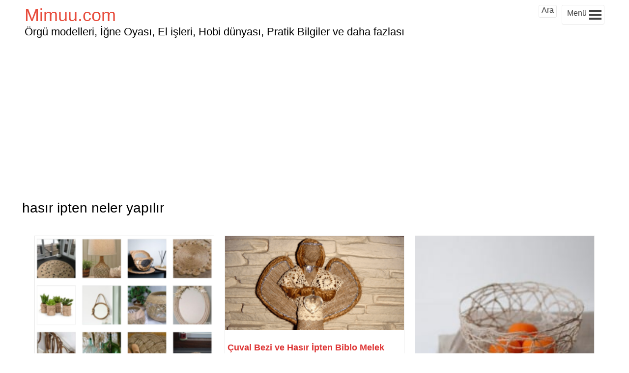

--- FILE ---
content_type: text/html; charset=UTF-8
request_url: https://mimuu.com/etiket/hasir-ipten-neler-yapilir/
body_size: 10986
content:
<!DOCTYPE html>
<!--[if IE 8]>
<html class="ie ie8" lang="tr-TR" prefix="og: http://ogp.me/ns#">
<![endif]-->
<!--[!(IE 8) ]><!-->
<html lang="tr-TR" prefix="og: http://ogp.me/ns#">
<!--<![endif]-->
<head>
    <meta charset="UTF-8">
    <meta name="viewport" content="width=device-width, initial-scale=1, maximum-scale=5"/>
    <meta name="msvalidate.01" content="364A68539B4BD4BFB61772CB8816D8E9"/>
    <link rel="pingback" href="https://mimuu.com/xmlrpc.php">
    <link rel="shortcut icon" href="https://mimuu.com/wp-content/uploads/2015/05/media-mimuu-com.png"/>
    <meta name='robots' content='index, follow, max-image-preview:large, max-snippet:-1, max-video-preview:-1' />

	<!-- This site is optimized with the Yoast SEO plugin v26.8 - https://yoast.com/product/yoast-seo-wordpress/ -->
	<title>hasır ipten neler yapılır - Mimuu.com</title>
	<link rel="canonical" href="https://mimuu.com/etiket/hasir-ipten-neler-yapilir/" />
	<meta property="og:locale" content="tr_TR" />
	<meta property="og:type" content="article" />
	<meta property="og:title" content="hasır ipten neler yapılır - Mimuu.com" />
	<meta property="og:url" content="https://mimuu.com/etiket/hasir-ipten-neler-yapilir/" />
	<meta property="og:site_name" content="Mimuu.com" />
	<script type="application/ld+json" class="yoast-schema-graph">{"@context":"https://schema.org","@graph":[{"@type":"CollectionPage","@id":"https://mimuu.com/etiket/hasir-ipten-neler-yapilir/","url":"https://mimuu.com/etiket/hasir-ipten-neler-yapilir/","name":"hasır ipten neler yapılır - Mimuu.com","isPartOf":{"@id":"https://mimuu.com/#website"},"primaryImageOfPage":{"@id":"https://mimuu.com/etiket/hasir-ipten-neler-yapilir/#primaryimage"},"image":{"@id":"https://mimuu.com/etiket/hasir-ipten-neler-yapilir/#primaryimage"},"thumbnailUrl":"https://mimuu.com/wp-content/uploads/2020/06/hasir-ip-ile-neler-yapilir-mimuu-com-81.png","breadcrumb":{"@id":"https://mimuu.com/etiket/hasir-ipten-neler-yapilir/#breadcrumb"},"inLanguage":"tr"},{"@type":"ImageObject","inLanguage":"tr","@id":"https://mimuu.com/etiket/hasir-ipten-neler-yapilir/#primaryimage","url":"https://mimuu.com/wp-content/uploads/2020/06/hasir-ip-ile-neler-yapilir-mimuu-com-81.png","contentUrl":"https://mimuu.com/wp-content/uploads/2020/06/hasir-ip-ile-neler-yapilir-mimuu-com-81.png","width":1018,"height":776,"caption":"Hasır İp ile Neler Yapılır? 80"},{"@type":"BreadcrumbList","@id":"https://mimuu.com/etiket/hasir-ipten-neler-yapilir/#breadcrumb","itemListElement":[{"@type":"ListItem","position":1,"name":"Ana Sayfa","item":"https://mimuu.com/"},{"@type":"ListItem","position":2,"name":"hasır ipten neler yapılır"}]},{"@type":"WebSite","@id":"https://mimuu.com/#website","url":"https://mimuu.com/","name":"Mimuu.com","description":"Örgü modelleri, El yapımı ürünler, El işleri, Hobi dünyası, Pratik Faydalı Bilgiler ve daha fazlası","publisher":{"@id":"https://mimuu.com/#/schema/person/1a021e5f386836056ce13d1796615e42"},"potentialAction":[{"@type":"SearchAction","target":{"@type":"EntryPoint","urlTemplate":"https://mimuu.com/?s={search_term_string}"},"query-input":{"@type":"PropertyValueSpecification","valueRequired":true,"valueName":"search_term_string"}}],"inLanguage":"tr"},{"@type":["Person","Organization"],"@id":"https://mimuu.com/#/schema/person/1a021e5f386836056ce13d1796615e42","name":"Melek","logo":{"@id":"https://mimuu.com/#/schema/person/image/"},"sameAs":["https://www.facebook.com/mimuucom/","https://www.instagram.com/mimuucom/","https://x.com/https://twitter.com/MimuuCom","https://www.youtube.com/c/mimuu"]}]}</script>
	<!-- / Yoast SEO plugin. -->


<link rel="alternate" type="application/rss+xml" title="Mimuu.com &raquo; akışı" href="https://mimuu.com/feed/" />
<link rel="alternate" type="application/rss+xml" title="Mimuu.com &raquo; yorum akışı" href="https://mimuu.com/comments/feed/" />
<link rel="alternate" type="application/rss+xml" title="Mimuu.com &raquo; hasır ipten neler yapılır etiket akışı" href="https://mimuu.com/etiket/hasir-ipten-neler-yapilir/feed/" />
<style id='wp-img-auto-sizes-contain-inline-css' type='text/css'>
img:is([sizes=auto i],[sizes^="auto," i]){contain-intrinsic-size:3000px 1500px}
/*# sourceURL=wp-img-auto-sizes-contain-inline-css */
</style>
<style id='wp-block-library-inline-css' type='text/css'>
:root{--wp-block-synced-color:#7a00df;--wp-block-synced-color--rgb:122,0,223;--wp-bound-block-color:var(--wp-block-synced-color);--wp-editor-canvas-background:#ddd;--wp-admin-theme-color:#007cba;--wp-admin-theme-color--rgb:0,124,186;--wp-admin-theme-color-darker-10:#006ba1;--wp-admin-theme-color-darker-10--rgb:0,107,160.5;--wp-admin-theme-color-darker-20:#005a87;--wp-admin-theme-color-darker-20--rgb:0,90,135;--wp-admin-border-width-focus:2px}@media (min-resolution:192dpi){:root{--wp-admin-border-width-focus:1.5px}}.wp-element-button{cursor:pointer}:root .has-very-light-gray-background-color{background-color:#eee}:root .has-very-dark-gray-background-color{background-color:#313131}:root .has-very-light-gray-color{color:#eee}:root .has-very-dark-gray-color{color:#313131}:root .has-vivid-green-cyan-to-vivid-cyan-blue-gradient-background{background:linear-gradient(135deg,#00d084,#0693e3)}:root .has-purple-crush-gradient-background{background:linear-gradient(135deg,#34e2e4,#4721fb 50%,#ab1dfe)}:root .has-hazy-dawn-gradient-background{background:linear-gradient(135deg,#faaca8,#dad0ec)}:root .has-subdued-olive-gradient-background{background:linear-gradient(135deg,#fafae1,#67a671)}:root .has-atomic-cream-gradient-background{background:linear-gradient(135deg,#fdd79a,#004a59)}:root .has-nightshade-gradient-background{background:linear-gradient(135deg,#330968,#31cdcf)}:root .has-midnight-gradient-background{background:linear-gradient(135deg,#020381,#2874fc)}:root{--wp--preset--font-size--normal:16px;--wp--preset--font-size--huge:42px}.has-regular-font-size{font-size:1em}.has-larger-font-size{font-size:2.625em}.has-normal-font-size{font-size:var(--wp--preset--font-size--normal)}.has-huge-font-size{font-size:var(--wp--preset--font-size--huge)}.has-text-align-center{text-align:center}.has-text-align-left{text-align:left}.has-text-align-right{text-align:right}.has-fit-text{white-space:nowrap!important}#end-resizable-editor-section{display:none}.aligncenter{clear:both}.items-justified-left{justify-content:flex-start}.items-justified-center{justify-content:center}.items-justified-right{justify-content:flex-end}.items-justified-space-between{justify-content:space-between}.screen-reader-text{border:0;clip-path:inset(50%);height:1px;margin:-1px;overflow:hidden;padding:0;position:absolute;width:1px;word-wrap:normal!important}.screen-reader-text:focus{background-color:#ddd;clip-path:none;color:#444;display:block;font-size:1em;height:auto;left:5px;line-height:normal;padding:15px 23px 14px;text-decoration:none;top:5px;width:auto;z-index:100000}html :where(.has-border-color){border-style:solid}html :where([style*=border-top-color]){border-top-style:solid}html :where([style*=border-right-color]){border-right-style:solid}html :where([style*=border-bottom-color]){border-bottom-style:solid}html :where([style*=border-left-color]){border-left-style:solid}html :where([style*=border-width]){border-style:solid}html :where([style*=border-top-width]){border-top-style:solid}html :where([style*=border-right-width]){border-right-style:solid}html :where([style*=border-bottom-width]){border-bottom-style:solid}html :where([style*=border-left-width]){border-left-style:solid}html :where(img[class*=wp-image-]){height:auto;max-width:100%}:where(figure){margin:0 0 1em}html :where(.is-position-sticky){--wp-admin--admin-bar--position-offset:var(--wp-admin--admin-bar--height,0px)}@media screen and (max-width:600px){html :where(.is-position-sticky){--wp-admin--admin-bar--position-offset:0px}}

/*# sourceURL=wp-block-library-inline-css */
</style><style id='global-styles-inline-css' type='text/css'>
:root{--wp--preset--aspect-ratio--square: 1;--wp--preset--aspect-ratio--4-3: 4/3;--wp--preset--aspect-ratio--3-4: 3/4;--wp--preset--aspect-ratio--3-2: 3/2;--wp--preset--aspect-ratio--2-3: 2/3;--wp--preset--aspect-ratio--16-9: 16/9;--wp--preset--aspect-ratio--9-16: 9/16;--wp--preset--color--black: #000000;--wp--preset--color--cyan-bluish-gray: #abb8c3;--wp--preset--color--white: #ffffff;--wp--preset--color--pale-pink: #f78da7;--wp--preset--color--vivid-red: #cf2e2e;--wp--preset--color--luminous-vivid-orange: #ff6900;--wp--preset--color--luminous-vivid-amber: #fcb900;--wp--preset--color--light-green-cyan: #7bdcb5;--wp--preset--color--vivid-green-cyan: #00d084;--wp--preset--color--pale-cyan-blue: #8ed1fc;--wp--preset--color--vivid-cyan-blue: #0693e3;--wp--preset--color--vivid-purple: #9b51e0;--wp--preset--gradient--vivid-cyan-blue-to-vivid-purple: linear-gradient(135deg,rgb(6,147,227) 0%,rgb(155,81,224) 100%);--wp--preset--gradient--light-green-cyan-to-vivid-green-cyan: linear-gradient(135deg,rgb(122,220,180) 0%,rgb(0,208,130) 100%);--wp--preset--gradient--luminous-vivid-amber-to-luminous-vivid-orange: linear-gradient(135deg,rgb(252,185,0) 0%,rgb(255,105,0) 100%);--wp--preset--gradient--luminous-vivid-orange-to-vivid-red: linear-gradient(135deg,rgb(255,105,0) 0%,rgb(207,46,46) 100%);--wp--preset--gradient--very-light-gray-to-cyan-bluish-gray: linear-gradient(135deg,rgb(238,238,238) 0%,rgb(169,184,195) 100%);--wp--preset--gradient--cool-to-warm-spectrum: linear-gradient(135deg,rgb(74,234,220) 0%,rgb(151,120,209) 20%,rgb(207,42,186) 40%,rgb(238,44,130) 60%,rgb(251,105,98) 80%,rgb(254,248,76) 100%);--wp--preset--gradient--blush-light-purple: linear-gradient(135deg,rgb(255,206,236) 0%,rgb(152,150,240) 100%);--wp--preset--gradient--blush-bordeaux: linear-gradient(135deg,rgb(254,205,165) 0%,rgb(254,45,45) 50%,rgb(107,0,62) 100%);--wp--preset--gradient--luminous-dusk: linear-gradient(135deg,rgb(255,203,112) 0%,rgb(199,81,192) 50%,rgb(65,88,208) 100%);--wp--preset--gradient--pale-ocean: linear-gradient(135deg,rgb(255,245,203) 0%,rgb(182,227,212) 50%,rgb(51,167,181) 100%);--wp--preset--gradient--electric-grass: linear-gradient(135deg,rgb(202,248,128) 0%,rgb(113,206,126) 100%);--wp--preset--gradient--midnight: linear-gradient(135deg,rgb(2,3,129) 0%,rgb(40,116,252) 100%);--wp--preset--font-size--small: 13px;--wp--preset--font-size--medium: 20px;--wp--preset--font-size--large: 36px;--wp--preset--font-size--x-large: 42px;--wp--preset--spacing--20: 0.44rem;--wp--preset--spacing--30: 0.67rem;--wp--preset--spacing--40: 1rem;--wp--preset--spacing--50: 1.5rem;--wp--preset--spacing--60: 2.25rem;--wp--preset--spacing--70: 3.38rem;--wp--preset--spacing--80: 5.06rem;--wp--preset--shadow--natural: 6px 6px 9px rgba(0, 0, 0, 0.2);--wp--preset--shadow--deep: 12px 12px 50px rgba(0, 0, 0, 0.4);--wp--preset--shadow--sharp: 6px 6px 0px rgba(0, 0, 0, 0.2);--wp--preset--shadow--outlined: 6px 6px 0px -3px rgb(255, 255, 255), 6px 6px rgb(0, 0, 0);--wp--preset--shadow--crisp: 6px 6px 0px rgb(0, 0, 0);}:where(.is-layout-flex){gap: 0.5em;}:where(.is-layout-grid){gap: 0.5em;}body .is-layout-flex{display: flex;}.is-layout-flex{flex-wrap: wrap;align-items: center;}.is-layout-flex > :is(*, div){margin: 0;}body .is-layout-grid{display: grid;}.is-layout-grid > :is(*, div){margin: 0;}:where(.wp-block-columns.is-layout-flex){gap: 2em;}:where(.wp-block-columns.is-layout-grid){gap: 2em;}:where(.wp-block-post-template.is-layout-flex){gap: 1.25em;}:where(.wp-block-post-template.is-layout-grid){gap: 1.25em;}.has-black-color{color: var(--wp--preset--color--black) !important;}.has-cyan-bluish-gray-color{color: var(--wp--preset--color--cyan-bluish-gray) !important;}.has-white-color{color: var(--wp--preset--color--white) !important;}.has-pale-pink-color{color: var(--wp--preset--color--pale-pink) !important;}.has-vivid-red-color{color: var(--wp--preset--color--vivid-red) !important;}.has-luminous-vivid-orange-color{color: var(--wp--preset--color--luminous-vivid-orange) !important;}.has-luminous-vivid-amber-color{color: var(--wp--preset--color--luminous-vivid-amber) !important;}.has-light-green-cyan-color{color: var(--wp--preset--color--light-green-cyan) !important;}.has-vivid-green-cyan-color{color: var(--wp--preset--color--vivid-green-cyan) !important;}.has-pale-cyan-blue-color{color: var(--wp--preset--color--pale-cyan-blue) !important;}.has-vivid-cyan-blue-color{color: var(--wp--preset--color--vivid-cyan-blue) !important;}.has-vivid-purple-color{color: var(--wp--preset--color--vivid-purple) !important;}.has-black-background-color{background-color: var(--wp--preset--color--black) !important;}.has-cyan-bluish-gray-background-color{background-color: var(--wp--preset--color--cyan-bluish-gray) !important;}.has-white-background-color{background-color: var(--wp--preset--color--white) !important;}.has-pale-pink-background-color{background-color: var(--wp--preset--color--pale-pink) !important;}.has-vivid-red-background-color{background-color: var(--wp--preset--color--vivid-red) !important;}.has-luminous-vivid-orange-background-color{background-color: var(--wp--preset--color--luminous-vivid-orange) !important;}.has-luminous-vivid-amber-background-color{background-color: var(--wp--preset--color--luminous-vivid-amber) !important;}.has-light-green-cyan-background-color{background-color: var(--wp--preset--color--light-green-cyan) !important;}.has-vivid-green-cyan-background-color{background-color: var(--wp--preset--color--vivid-green-cyan) !important;}.has-pale-cyan-blue-background-color{background-color: var(--wp--preset--color--pale-cyan-blue) !important;}.has-vivid-cyan-blue-background-color{background-color: var(--wp--preset--color--vivid-cyan-blue) !important;}.has-vivid-purple-background-color{background-color: var(--wp--preset--color--vivid-purple) !important;}.has-black-border-color{border-color: var(--wp--preset--color--black) !important;}.has-cyan-bluish-gray-border-color{border-color: var(--wp--preset--color--cyan-bluish-gray) !important;}.has-white-border-color{border-color: var(--wp--preset--color--white) !important;}.has-pale-pink-border-color{border-color: var(--wp--preset--color--pale-pink) !important;}.has-vivid-red-border-color{border-color: var(--wp--preset--color--vivid-red) !important;}.has-luminous-vivid-orange-border-color{border-color: var(--wp--preset--color--luminous-vivid-orange) !important;}.has-luminous-vivid-amber-border-color{border-color: var(--wp--preset--color--luminous-vivid-amber) !important;}.has-light-green-cyan-border-color{border-color: var(--wp--preset--color--light-green-cyan) !important;}.has-vivid-green-cyan-border-color{border-color: var(--wp--preset--color--vivid-green-cyan) !important;}.has-pale-cyan-blue-border-color{border-color: var(--wp--preset--color--pale-cyan-blue) !important;}.has-vivid-cyan-blue-border-color{border-color: var(--wp--preset--color--vivid-cyan-blue) !important;}.has-vivid-purple-border-color{border-color: var(--wp--preset--color--vivid-purple) !important;}.has-vivid-cyan-blue-to-vivid-purple-gradient-background{background: var(--wp--preset--gradient--vivid-cyan-blue-to-vivid-purple) !important;}.has-light-green-cyan-to-vivid-green-cyan-gradient-background{background: var(--wp--preset--gradient--light-green-cyan-to-vivid-green-cyan) !important;}.has-luminous-vivid-amber-to-luminous-vivid-orange-gradient-background{background: var(--wp--preset--gradient--luminous-vivid-amber-to-luminous-vivid-orange) !important;}.has-luminous-vivid-orange-to-vivid-red-gradient-background{background: var(--wp--preset--gradient--luminous-vivid-orange-to-vivid-red) !important;}.has-very-light-gray-to-cyan-bluish-gray-gradient-background{background: var(--wp--preset--gradient--very-light-gray-to-cyan-bluish-gray) !important;}.has-cool-to-warm-spectrum-gradient-background{background: var(--wp--preset--gradient--cool-to-warm-spectrum) !important;}.has-blush-light-purple-gradient-background{background: var(--wp--preset--gradient--blush-light-purple) !important;}.has-blush-bordeaux-gradient-background{background: var(--wp--preset--gradient--blush-bordeaux) !important;}.has-luminous-dusk-gradient-background{background: var(--wp--preset--gradient--luminous-dusk) !important;}.has-pale-ocean-gradient-background{background: var(--wp--preset--gradient--pale-ocean) !important;}.has-electric-grass-gradient-background{background: var(--wp--preset--gradient--electric-grass) !important;}.has-midnight-gradient-background{background: var(--wp--preset--gradient--midnight) !important;}.has-small-font-size{font-size: var(--wp--preset--font-size--small) !important;}.has-medium-font-size{font-size: var(--wp--preset--font-size--medium) !important;}.has-large-font-size{font-size: var(--wp--preset--font-size--large) !important;}.has-x-large-font-size{font-size: var(--wp--preset--font-size--x-large) !important;}
/*# sourceURL=global-styles-inline-css */
</style>

<style id='classic-theme-styles-inline-css' type='text/css'>
/*! This file is auto-generated */
.wp-block-button__link{color:#fff;background-color:#32373c;border-radius:9999px;box-shadow:none;text-decoration:none;padding:calc(.667em + 2px) calc(1.333em + 2px);font-size:1.125em}.wp-block-file__button{background:#32373c;color:#fff;text-decoration:none}
/*# sourceURL=/wp-includes/css/classic-themes.min.css */
</style>
<link rel='stylesheet' id='perfecty-push-css' href='https://mimuu.com/wp-content/plugins/perfecty-push-notifications/public/css/perfecty-push-public.css?ver=1.6.5' type='text/css' media='all' />
<script type="9ffac3d35ba4ee3032f08685-text/javascript" src="https://mimuu.com/wp-includes/js/jquery/jquery.min.js?ver=3.7.1" id="jquery-core-js"></script>
<script type="9ffac3d35ba4ee3032f08685-text/javascript" src="https://mimuu.com/wp-includes/js/jquery/jquery-migrate.min.js?ver=3.4.1" id="jquery-migrate-js"></script>

<!-- Site Kit tarafından eklenen Google etiketi (gtag.js) snippet&#039;i -->
<!-- Google Analytics snippet added by Site Kit -->
<script type="9ffac3d35ba4ee3032f08685-text/javascript" src="https://www.googletagmanager.com/gtag/js?id=GT-WB77V94" id="google_gtagjs-js" async></script>
<script type="9ffac3d35ba4ee3032f08685-text/javascript" id="google_gtagjs-js-after">
/* <![CDATA[ */
window.dataLayer = window.dataLayer || [];function gtag(){dataLayer.push(arguments);}
gtag("set","linker",{"domains":["mimuu.com"]});
gtag("js", new Date());
gtag("set", "developer_id.dZTNiMT", true);
gtag("config", "GT-WB77V94");
//# sourceURL=google_gtagjs-js-after
/* ]]> */
</script>
<meta name="generator" content="Site Kit by Google 1.171.0" /><script type="9ffac3d35ba4ee3032f08685-text/javascript">
	window.PerfectyPushOptions = {
		path: "https://mimuu.com/wp-content/plugins/perfecty-push-notifications/public/js",
		dialogTitle: "Yeni içeriklerden haberdar olmak istemez misin?",
		dialogSubmit: "TAKİP ET",
		dialogCancel: "HAYIR",
		settingsTitle: "Takip Seçenekleri",
		settingsOptIn: "Takip ederek bildirim almak istiyorum",
		settingsUpdateError: "İşlem yapılamadı, tekrar deneyin",
		serverUrl: "https://mimuu.com/wp-json/perfecty-push",
		vapidPublicKey: "BEbFpjyJLEx-V4ai5TrXZq_PdU7d4DPIj_y12rqN_Sq_BhSGzCB2FKsdjFC3oDduI9DM8RDvlWT-8jdHhnjCSK0",
		token: "dc06a29404",
		tokenHeader: "X-WP-Nonce",
		enabled: true,
		unregisterConflicts: true,
		serviceWorkerScope: "/perfecty/push",
		loggerLevel: "error",
		loggerVerbose: false,
		hideBellAfterSubscribe: true,
		askPermissionsDirectly: true,
		unregisterConflictsExpression: "(OneSignalSDKWorker|wonderpush-worker-loader|webpushr-sw|subscribers-com\/firebase-messaging-sw|gravitec-net-web-push-notifications|push_notification_sw)",
		promptIconUrl: "https://mimuu.com/wp-content/uploads/2025/01/1.png",
		visitsToDisplayPrompt: 0	}
</script>
		<script type="9ffac3d35ba4ee3032f08685-text/javascript" async defer data-pin-color="red" data-pin-height="28" data-pin-hover="true" src="https://mimuu.com/wp-content/plugins/pinterest-pin-it-button-on-image-hover-and-post/js/pinit.js"></script>
		<script type="9ffac3d35ba4ee3032f08685-text/javascript">
			document.addEventListener( "DOMContentLoaded", function() {
				var div, i,
					youtubePlayers = document.getElementsByClassName( "video-seo-youtube-player" );
				for ( i = 0; i < youtubePlayers.length; i++ ) {
					div = document.createElement( "div" );
					div.className = "video-seo-youtube-embed-loader";
					div.setAttribute( "data-id", youtubePlayers[ i ].dataset.id );
					div.setAttribute( "tabindex", "0" );
					div.setAttribute( "role", "button" );
					div.setAttribute( "aria-label", "YouTube videosu yükle" );
					div.innerHTML = videoSEOGenerateYouTubeThumbnail( youtubePlayers[ i ].dataset.id );
					div.addEventListener( "click", videoSEOGenerateYouTubeIframe );
					div.addEventListener( "keydown", videoSEOYouTubeThumbnailHandleKeydown );
					div.addEventListener( "keyup", videoSEOYouTubeThumbnailHandleKeyup );
					youtubePlayers[ i ].appendChild( div );
				}
			} );

			function videoSEOGenerateYouTubeThumbnail( id ) {
				var thumbnail = '<picture class="video-seo-youtube-picture">\n' +
					'<source class="video-seo-source-to-maybe-replace" media="(min-width: 801px)" srcset="https://i.ytimg.com/vi/' + id + '/maxresdefault.jpg" >\n' +
					'<source class="video-seo-source-hq" media="(max-width: 800px)" srcset="https://i.ytimg.com/vi/' + id + '/hqdefault.jpg">\n' +
					'<img onload="videoSEOMaybeReplaceMaxResSourceWithHqSource( event );" src="https://i.ytimg.com/vi/' + id + '/hqdefault.jpg" width="480" height="360" loading="eager" alt="">\n' +
					'</picture>\n',
					play = '<div class="video-seo-youtube-player-play"></div>';
				return thumbnail.replace( "ID", id ) + play;
			}

			function videoSEOMaybeReplaceMaxResSourceWithHqSource( event ) {
				var sourceMaxRes,
					sourceHighQuality,
					loadedThumbnail = event.target,
					parent = loadedThumbnail.parentNode;

				if ( loadedThumbnail.naturalWidth < 150 ) {
					sourceMaxRes = parent.querySelector(".video-seo-source-to-maybe-replace");
					sourceHighQuality = parent.querySelector(".video-seo-source-hq");
					sourceMaxRes.srcset = sourceHighQuality.srcset;
					parent.className = "video-seo-youtube-picture video-seo-youtube-picture-replaced-srcset";
				}
			}

			function videoSEOYouTubeThumbnailHandleKeydown( event ) {
				if ( event.keyCode !== 13 && event.keyCode !== 32 ) {
					return;
				}

				if ( event.keyCode === 13 ) {
					videoSEOGenerateYouTubeIframe( event );
				}

				if ( event.keyCode === 32 ) {
					event.preventDefault();
				}
			}

			function videoSEOYouTubeThumbnailHandleKeyup( event ) {
				if ( event.keyCode !== 32 ) {
					return;
				}

				videoSEOGenerateYouTubeIframe( event );
			}

			function videoSEOGenerateYouTubeIframe( event ) {
				var el = ( event.type === "click" ) ? this : event.target,
					iframe = document.createElement( "iframe" );

				iframe.setAttribute( "src", "https://www.youtube.com/embed/" + el.dataset.id + "?autoplay=1&enablejsapi=1&origin=https%3A%2F%2Fmimuu.com" );
				iframe.setAttribute( "frameborder", "0" );
				iframe.setAttribute( "allowfullscreen", "1" );
				iframe.setAttribute( "allow", "accelerometer; autoplay; clipboard-write; encrypted-media; gyroscope; picture-in-picture" );
				el.parentNode.replaceChild( iframe, el );
			}
		</script>    <script async src="//pagead2.googlesyndication.com/pagead/js/adsbygoogle.js" type="9ffac3d35ba4ee3032f08685-text/javascript"></script>
    <script type="9ffac3d35ba4ee3032f08685-text/javascript">
        (adsbygoogle = window.adsbygoogle || []).push({
            google_ad_client: "ca-pub-3763995926854396",
            enable_page_level_ads: true
        });
    </script>
	    <!-- Yandex.Metrika counter -->
    <script type="9ffac3d35ba4ee3032f08685-text/javascript">
    (function(m,e,t,r,i,k,a){m[i]=m[i]||function(){(m[i].a=m[i].a||[]).push(arguments)};
    m[i].l=1*new Date();
    for (var j = 0; j < document.scripts.length; j++) {if (document.scripts[j].src === r) { return; }}
    k=e.createElement(t),a=e.getElementsByTagName(t)[0],k.async=1,k.src=r,a.parentNode.insertBefore(k,a)})
    (window, document, "script", "https://cdn.jsdelivr.net/npm/yandex-metrica-watch/tag.js", "ym");

    ym(95751152, "init", {
            clickmap:true,
            trackLinks:true,
            accurateTrackBounce:true,
            webvisor:true,
            ecommerce:"dataLayer"
    });
    </script>
    <noscript><div><img src="https://mc.yandex.ru/watch/95751152" style="position:absolute; left:-9999px;" alt="" /></div></noscript>
    <!-- /Yandex.Metrika counter -->
    
</head>
<body>
<div class="brs-header">
    <div class="manset">
                    <a href="https://mimuu.com" class="site-title"
               title="Örgü modelleri, İğne Oyası, El işleri, Hobi dünyası, Pratik Bilgiler ve daha fazlası">
                Mimuu.com
            </a>
            <span class="site-aciklama">Örgü modelleri, İğne Oyası, El işleri, Hobi dünyası, Pratik Bilgiler ve daha fazlası</span>
                </div>
    <div id="brs-menu-btn" class="brs-menu-btn-class" onclick="if (!window.__cfRLUnblockHandlers) return false; javascript:void(0)" data-cf-modified-9ffac3d35ba4ee3032f08685-="">
        <div class="brs-menu-yazi">Menü</div>
        <div class="hamburger">
            <div class="bar1"></div>
            <div class="bar2"></div>
            <div class="bar3"></div>
        </div>
        <div style="clear:both;"></div>
    </div>
	<div id="brs-ara" class="brs-menu-btn-class" onclick="if (!window.__cfRLUnblockHandlers) return false; javascript:void(0)" data-cf-modified-9ffac3d35ba4ee3032f08685-="">
		<div style="margin: 0;margin-top: -4px;">Ara</div>
		<div style="clear:both;"></div>
	</div>
    <div style="clear:both;"></div>
</div>
<div class="page-banner">
    <h1 class="baslik1">hasır ipten neler yapılır</h1>                        </div>    <div class="wrapper-masonry">
        <ul class="masonry">
                            <li class="hentry item">
                    <div class="thumbnail">
                                                    <div>
                                                                <a href="https://mimuu.com/hasir-ip-ile-neler-yapilir/">
                                    <img src="https://mimuu.com/wp-content/uploads/2020/06/hasir-ip-ile-neler-yapilir-mimuu-com-81-300x229.png" alt="Hasır İp ile Neler Yapılır?"/>
                                </a>
                            </div>
                        
                        <div class="caption">
                            <h3 class="entry-title">
                                <a href="https://mimuu.com/hasir-ip-ile-neler-yapilir/" rel="bookmark"
                                   title="Hasır İp ile Neler Yapılır?">Hasır İp ile Neler Yapılır?</a>
                            </h3>
                            <div class="brs-caption-bottom">
                                <span class="date updated published">28 Haziran 2020</span>,
                                <span class="vcard author"><span class="fn"><a href="https://mimuu.com/author/admin/" title="Ayşe tarafından yazılan yazılar" rel="author">Ayşe</a></span></span>
                            </div>
                        </div>
                    </div>
                </li>
                                <li class="hentry item">
                    <div class="thumbnail">
                                                    <div>
                                                                <a href="https://mimuu.com/hasir-halattan-supla-yapilisi/">
                                    <img src="https://mimuu.com/wp-content/uploads/2016/12/hasir-halattan-supla-yapilisi-mimuu-com-4-263x300.jpg" alt="Hasır Halattan Supla Yapılışı"/>
                                </a>
                            </div>
                        
                        <div class="caption">
                            <h3 class="entry-title">
                                <a href="https://mimuu.com/hasir-halattan-supla-yapilisi/" rel="bookmark"
                                   title="Hasır Halattan Supla Yapılışı">Hasır Halattan Supla Yapılışı</a>
                            </h3>
                            <div class="brs-caption-bottom">
                                <span class="date updated published">30 Aralık 2016</span>,
                                <span class="vcard author"><span class="fn"><a href="https://mimuu.com/author/melek/" title="Melek tarafından yazılan yazılar" rel="author">Melek</a></span></span>
                            </div>
                        </div>
                    </div>
                </li>
                                <li class="hentry item">
                    <div class="thumbnail">
                                                    <div>
                                                                <a href="https://mimuu.com/cuval-bezi-hasir-ipten-biblo-melek-yapimi/">
                                    <img src="https://mimuu.com/wp-content/uploads/2016/05/cuval-bezi-ve-hasir-ipten-biblo-melek-yapimi-mimuu-com-10-300x157.png" alt="Çuval Bezi ve Hasır İpten Biblo Melek Yapımı"/>
                                </a>
                            </div>
                        
                        <div class="caption">
                            <h3 class="entry-title">
                                <a href="https://mimuu.com/cuval-bezi-hasir-ipten-biblo-melek-yapimi/" rel="bookmark"
                                   title="Çuval Bezi ve Hasır İpten Biblo Melek Yapımı">Çuval Bezi ve Hasır İpten Biblo Melek Yapımı</a>
                            </h3>
                            <div class="brs-caption-bottom">
                                <span class="date updated published">31 Mayıs 2016</span>,
                                <span class="vcard author"><span class="fn"><a href="https://mimuu.com/author/melek/" title="Melek tarafından yazılan yazılar" rel="author">Melek</a></span></span>
                            </div>
                        </div>
                    </div>
                </li>
                                <li class="hentry item">
                    <div class="thumbnail">
                                                    <div>
                                                                <a href="https://mimuu.com/hasir-ip-ile-orgu-sepet-yapilisi/">
                                    <img src="https://mimuu.com/wp-content/uploads/2015/12/hasir-iple-popcorn-sepet-yapilisi-mimuu-com-7-268x300.jpg" alt="Hasır İp ile Örgü Sepet Yapılışı"/>
                                </a>
                            </div>
                        
                        <div class="caption">
                            <h3 class="entry-title">
                                <a href="https://mimuu.com/hasir-ip-ile-orgu-sepet-yapilisi/" rel="bookmark"
                                   title="Hasır İp ile Örgü Sepet Yapılışı">Hasır İp ile Örgü Sepet Yapılışı</a>
                            </h3>
                            <div class="brs-caption-bottom">
                                <span class="date updated published">14 Aralık 2015</span>,
                                <span class="vcard author"><span class="fn"><a href="https://mimuu.com/author/melek/" title="Melek tarafından yazılan yazılar" rel="author">Melek</a></span></span>
                            </div>
                        </div>
                    </div>
                </li>
                                <li class="hentry item">
                    <div class="thumbnail">
                                                    <div>
                                                                <a href="https://mimuu.com/hasir-ipten-dekoratif-tabak-yapilisi/">
                                    <img src="https://mimuu.com/wp-content/uploads/2015/09/hasir-ipten-dekoratif-tabak-yapilisi-mimuu-com-2-230x300.jpg" alt="Hasır İpten Dekoratif Tabak Yapılışı"/>
                                </a>
                            </div>
                        
                        <div class="caption">
                            <h3 class="entry-title">
                                <a href="https://mimuu.com/hasir-ipten-dekoratif-tabak-yapilisi/" rel="bookmark"
                                   title="Hasır İpten Dekoratif Tabak Yapılışı">Hasır İpten Dekoratif Tabak Yapılışı</a>
                            </h3>
                            <div class="brs-caption-bottom">
                                <span class="date updated published">2 Eylül 2015</span>,
                                <span class="vcard author"><span class="fn"><a href="https://mimuu.com/author/melek/" title="Melek tarafından yazılan yazılar" rel="author">Melek</a></span></span>
                            </div>
                        </div>
                    </div>
                </li>
                        </ul>
    </div>
	<div style="text-align: center;margin:5px;"></div><div style="clear:both;"></div>
<ul class="footer-menu">
    <li><a href="https://mimuu.com/igne-oyasi-modelleri/">İğne Oyası</a></li>
    <li><a href="https://mimuu.com/orgu-modelleri/">Örgü Modelleri</a></li>
	<li><a href="https://mimuu.com/orgu-modelleri/lif-modelleri/">Lif Modelleri</a></li>
    <li><a href="https://mimuu.com/orgu-modelleri/bebek-orgu-modelleri/">Bebek Örgü Modelleri</a></li>
    <li><a href="https://mimuu.com/orgu-modelleri/sal-modelleri/">Örgü Şal Modelleri</a></li>
    <li><a href="https://mimuu.com/orgu-modelleri/amigurumi/">Amigurumi</a></li>
    <li><a href="https://mimuu.com/kullanim-sartlari-ve-gizlilik/">Kullanım Şartları ve Gizlilik</a></li>
    <li><a href="https://mimuu.com/iletisim/">İletişim</a></li>
    <li><a href="https://mimuu.com/sitemap_index.xml">Sitemap</a></li>
</ul>
<div style="clear:both;"></div>
<div class="footer-menu-right">
    <a href="http://www.dmca.com/Protection/Status.aspx?ID=834592bc-3e74-44e5-8a7e-577fb22c7246"
       title="DMCA.com Protection Status" class="dmca-badge"> <img
            src="//images.dmca.com/Badges/dmca_protected_12_120.png?ID=834592bc-3e74-44e5-8a7e-577fb22c7246"
            alt="DMCA.com Protection Status"/></a>
    <div class="footer-yasa">
        Bu sitede kullanılan tüm fikir, çeviri, içerik ve görseller mimuu.com'a aittir. İzinsiz olarak kullanılması
        5846 sayılı Fikir ve Sanat Eserleri Yasası'na göre suç sayılmaktadır. Sitelerde veya herhangi bir şekilde
        internet ortamında yalnızca içeriğin bir kısmı alıntılanabilir ve ilgili içeriğe bağlantı verme zorunludur.
        Yazılı ve basın ortamında site adresi açıkça farkedilebilir şekilde belirtilmelidir. Aksi halde ilgili kişi
        veya kurum hakkında gerekli hukuki işlem başlatılacaktır.
    </div>
</div>
<div id="brs-menu" class="brs-menu-class">

    <div class="full-page-bg brs-menu">
        <button id="brs-menu-close-btn" class="close">x</button>
        <div class="overlay">
            <div class="wrap">
                <ul class="wrap-nav">
                    <li><a href="https://mimuu.com/igne-oyasi-modelleri/">İğne Oyası Modelleri</a>
                        <ul>
                            <li><a href="https://mimuu.com/igne-oyasi-modelleri/havlu-kenari-modelleri/">İğne Oyası Havlu Kenarı Modelleri</a></li>
                            <li><a href="https://mimuu.com/igne-oyasi-modelleri/yazma-modelleri/">İğne Oyası Yazma Modelleri</a></li>
                        
						    
							<li class="ikinci">
                                <a href="https://mimuu.com/mekik-oyasi-modelleri/" class="first">Mekik Oyası Modelleri</a>
                            </li>
                            <li class="ikinci">
                                <a href="https://mimuu.com/tig-oyasi-modelleri/" class="first">Tığ Oyası Modelleri</a>
                            </li>
						
						</ul>
                    </li>
                    <li><a href="https://mimuu.com/orgu-modelleri/">Örgü Modelleri</a>
                        <ul>
                            <li><a href="https://mimuu.com/orgu-modelleri/yelek-modelleri/">Yelek Modelleri</a></li>
                            <li><a href="https://mimuu.com/orgu-modelleri/lif-modelleri/">Lif Modelleri</a></li>
                            <li><a href="https://mimuu.com/orgu-modelleri/sal-modelleri/">Örgü Şal Modelleri</a></li>
                            <li><a href="https://mimuu.com/orgu-modelleri/patik-modelleri/">Patik Modelleri</a></li>
                            <li><a href="https://mimuu.com/orgu-modelleri/hirka-modelleri/">Hırka Modelleri</a></li>
                            <li><a href="https://mimuu.com/orgu-modelleri/kirlent-modelleri/">Kırlent Modelleri</a></li>
                            <li><a href="https://mimuu.com/orgu-modelleri/orgu-canta-modelleri/">Çanta Modelleri</a></li>
                            <li><a href="https://mimuu.com/orgu-modelleri/bere-modelleri/">Bere Modelleri</a></li>
                            <li><a href="https://mimuu.com/orgu-modelleri/orgu-aplike-modelleri/">Aplike Modelleri</a></li>
                            <li><a href="https://mimuu.com/orgu-modelleri/boyunluk-modelleri/">Boyunluk Modelleri</a></li>
                            <li><a href="https://mimuu.com/orgu-modelleri/orgu-mandala-modelleri/">Mandala Modelleri</a></li>
                            <li><a href="https://mimuu.com/orgu-modelleri/tunus-isi-orgu-modelleri/">Tunus İşi</a></li>
                            <li><a href="https://mimuu.com/orgu-modelleri/derya-baykal-orgu-modelleri/">Derya Baykal Örgü Modelleri</a></li>
                        </ul>
                    </li>
                    <li><a href="https://mimuu.com/orgu-modelleri/bebek-orgu-modelleri/">Bebek Örgü Modelleri</a>
                        <ul>
                            <li><a href="https://mimuu.com/orgu-modelleri/bebek-orgu-modelleri/bebek-battaniyesi/">Bebek Battaniyesi</a></li>
                            <li><a href="https://mimuu.com/orgu-modelleri/bebek-orgu-modelleri/bebek-hirkalari/">Bebek Hırkaları</a></li>
                            <li><a href="https://mimuu.com/orgu-modelleri/bebek-orgu-modelleri/bebek-yelekleri/">Bebek Yelekleri</a></li>
                            <li><a href="https://mimuu.com/orgu-modelleri/bebek-orgu-modelleri/bebek-patikleri/">Bebek Patikleri</a></li>
                            <li><a href="https://mimuu.com/orgu-modelleri/bebek-orgu-modelleri/bebek-bere-modelleri/">Bebek Bere Modelleri</a></li>
                            <li class="ikinci">
                                <a href="https://mimuu.com/orgu-modelleri/penye-ip-orgu-modelleri/" class="first">Penye İp Örgü Modelleri</a>
                                <ul>
                                    <li>
                                        <a href="https://mimuu.com/orgu-modelleri/penye-ip-orgu-modelleri/penye-ip-paspas-modelleri/">Penye İp Paspas Modelleri</a></li>
                                    <li>
                                        <a href="https://mimuu.com/orgu-modelleri/penye-ip-orgu-modelleri/penye-ip-sepet-modelleri/">Penye İp Sepet Modelleri</a></li>
                                </ul>
                            </li>
                            <li class="ikinci">
                                <a href="https://mimuu.com/orgu-modelleri/amigurumi/" class="first">Amigurumi</a>
                            </li>
                            <li class="ikinci">
                                <a href="https://mimuu.com/kanavice-etamin-ornekleri/" class="first">Kanaviçe Etamin Örnekleri</a>
                            </li>
                            <li class="ikinci">
                                <a href="https://mimuu.com/orgu-modelleri/dantel-ornekleri/" class="first">Dantel Örnekleri</a>
                            </li>
                            <li class="ikinci">
                                <a href="https://mimuu.com/pratik-bilgiler/" class="first">Pratik Bilgiler</a>
                            </li>
                        </ul>
                    </li>
                    <li><a href="https://mimuu.com/hobi-dunyasi/">Hobi Dünyası</a>
                        <ul>
						    <li><a href="https://mimuu.com/hobi-dunyasi/makrome-modelleri/">Makrome Modelleri</a></li>
                            <li><a href="https://mimuu.com/hobi-dunyasi/kokulu-tas/">Kokulu Taş</a></li>
                            <li><a href="https://mimuu.com/hobi-dunyasi/quilling/">Quilling</a></li>
                            <li><a href="https://mimuu.com/dikis-modelleri-ornekleri/">Dikiş Modelleri ve Örnekleri</a></li>
                            <li><a href="https://mimuu.com/hobi-dunyasi/kece/">Keçe</a></li>
                            <li><a href="https://mimuu.com/hobi-dunyasi/kutu-kaplama/">Kutu Kaplama</a></li>
                            <li><a href="https://mimuu.com/hobi-dunyasi/boyama/ahsap-boyama/">Ahşap Boyama</a></li>
                            <li><a href="https://mimuu.com/hobi-dunyasi/boyama/cam-boyama/">Cam Boyama</a></li>
                            <li><a href="https://mimuu.com/saglik/">Sağlık</a></li>
                            <li><a href="https://mimuu.com/moda/">Moda</a></li>
                            <li><a href="https://mimuu.com/guzellik-bakim/">Güzellik – Bakım</a></li>
                            <li class="ikinci">
                                <a href="https://mimuu.com/okul-oncesi-etkinlikleri/" class="first">Okul Öncesi Etkinlikleri</a>
                            </li>
                            <li class="ikinci">
                                <a href="https://mimuu.com/mutfak/yemek-tarifleri/" class="first">Yemek Tarifleri</a>
                            </li>
                            <li class="ikinci">
                                <a href="https://mimuu.com/dekorasyon/" class="first">Dekorasyon</a>
                            </li>
                        </ul>
                    </li>
                </ul>
                <div class="ekstra">
                    <a href="https://mimuu.com/">Anasayfa</a>
                    <a href="https://mimuu.com/iletisim/">İletişim</a>
                    <a href="https://mimuu.com/kullanim-sartlari-ve-gizlilik/">Kullanım Şartları ve Gizlilik</a>
                </div>
            </div>
        </div>
    </div>
</div>

<div id="brs-ara-wrap" class="brs-menu-class">

    <div class="full-page-bg brs-menu">
        <button id="brs-ara-close-btn" class="close">x</button>
        <div class="overlay">
            <div class="wrap">
			<form action="https://mimuu.com/" class="searchform" id="searchform" method="get" role="search">
	<div class="search">
        <input type="text" id="s" name="s" value="">
		<input type="submit" value="Ara" id="searchsubmit">
        <label for="s" style="display:block;margin: 5px;">Aranacak Metni Yukarı Giriniz</label>
    </div>
</form>            </div>
        </div>
    </div>
</div>

<a href="javascript:" id="return-to-top"><i class="icon-chevron-up" aria-label="Yukarı Çık"></i></a>
<script type="speculationrules">
{"prefetch":[{"source":"document","where":{"and":[{"href_matches":"/*"},{"not":{"href_matches":["/wp-*.php","/wp-admin/*","/wp-content/uploads/*","/wp-content/*","/wp-content/plugins/*","/wp-content/themes/mimuu/*","/*\\?(.+)"]}},{"not":{"selector_matches":"a[rel~=\"nofollow\"]"}},{"not":{"selector_matches":".no-prefetch, .no-prefetch a"}}]},"eagerness":"conservative"}]}
</script>
<script type="9ffac3d35ba4ee3032f08685-text/javascript" src="https://mimuu.com/wp-content/plugins/light/js/jquery.fancybox.pack.js?ver=6.9" id="fancybox-js"></script>
<script type="9ffac3d35ba4ee3032f08685-text/javascript" src="https://mimuu.com/wp-content/plugins/perfecty-push-notifications/public/js/perfecty-push-sdk/dist/perfecty-push-sdk.min.js?ver=1.6.5" id="perfecty-push-js"></script>
<script type="9ffac3d35ba4ee3032f08685-text/javascript" src="https://mimuu.com/wp-content/plugins/pinterest-pin-it-button-on-image-hover-and-post/js/main.js?ver=6.9" id="wl-pin-main-js"></script>
<script type="9ffac3d35ba4ee3032f08685-text/javascript" id="wl-pin-main-js-after">
/* <![CDATA[ */
jQuery(document).ready(function(){jQuery(".is-cropped img").each(function(){jQuery(this).attr("style", "min-height: 120px;min-width: 100px;");});jQuery(".avatar").attr("style", "min-width: unset; min-height: unset;");});
//# sourceURL=wl-pin-main-js-after
/* ]]> */
</script>
<link href="https://mimuu.com/wp-content/themes/mimuu/css/site.css" rel="stylesheet">
<script src="https://mimuu.com/wp-content/themes/mimuu/js/masonry.pkgd.min.js" type="9ffac3d35ba4ee3032f08685-text/javascript"></script>
<script type="9ffac3d35ba4ee3032f08685-text/javascript">
    jQuery(function ($) {
        $("body").on("click", "#brs-menu-btn", function () {
            $("#brs-menu").show();
        }).on("click", "#brs-menu-close-btn", function () {
            $("#brs-menu").hide();
        });
		
		$("body").on("click", "#brs-ara", function () {
            $("#brs-ara-wrap").show();
        }).on("click", "#brs-ara-close-btn", function () {
            $("#brs-ara-wrap").hide();
        });
		
        $(window).scroll(function() {
            if ($(this).scrollTop() >= 50) {
                $('#return-to-top').fadeIn(200);
            } else {
                $('#return-to-top').fadeOut(200);
            }
        });
        $('#return-to-top').click(function() {
            $('body,html').animate({
                scrollTop : 0
            }, 500);
        });
    });
</script>

<!-- Quantcast Tag -->
<script type="9ffac3d35ba4ee3032f08685-text/javascript">
window._qevents = window._qevents || [];
(function() {
var elem = document.createElement('script');
elem.src = (document.location.protocol == "https:" ? "https://secure" : "http://edge") + ".quantserve.com/quant.js";
elem.async = true;
elem.type = "text/javascript";
var scpt = document.getElementsByTagName('script')[0];
scpt.parentNode.insertBefore(elem, scpt);
})();
window._qevents.push({
qacct:"p-5898Y1t-EHjF7"
});
</script>
<noscript>
<div style="display:none;">
<img src="//pixel.quantserve.com/pixel/p-5898Y1t-EHjF7.gif" border="0" height="1" width="1" alt="Quantcast"/>
</div>
</noscript>
<!-- End Quantcast tag -->

<!--
<script>
	(function (i, s, o, g, r, a, m) {
		i['GoogleAnalyticsObject'] = r;
		i[r] = i[r] || function () {
				(i[r].q = i[r].q || []).push(arguments)
			}, i[r].l = 1 * new Date();
		a = s.createElement(o),
			m = s.getElementsByTagName(o)[0];
		a.async = 1;
		a.src = g;
		m.parentNode.insertBefore(a, m)
	})(window, document, 'script', '//www.google-analytics.com/analytics.js', 'ga');
	ga('create', 'UA-63589050-1', 'auto');
	ga('send', 'pageview');
</script>
-->
<script src="/cdn-cgi/scripts/7d0fa10a/cloudflare-static/rocket-loader.min.js" data-cf-settings="9ffac3d35ba4ee3032f08685-|49" defer></script><script defer src="https://static.cloudflareinsights.com/beacon.min.js/vcd15cbe7772f49c399c6a5babf22c1241717689176015" integrity="sha512-ZpsOmlRQV6y907TI0dKBHq9Md29nnaEIPlkf84rnaERnq6zvWvPUqr2ft8M1aS28oN72PdrCzSjY4U6VaAw1EQ==" data-cf-beacon='{"version":"2024.11.0","token":"14e19f878df143a19cb976c8a74493a5","r":1,"server_timing":{"name":{"cfCacheStatus":true,"cfEdge":true,"cfExtPri":true,"cfL4":true,"cfOrigin":true,"cfSpeedBrain":true},"location_startswith":null}}' crossorigin="anonymous"></script>
</body>
</html>

--- FILE ---
content_type: text/html; charset=utf-8
request_url: https://www.google.com/recaptcha/api2/aframe
body_size: 257
content:
<!DOCTYPE HTML><html><head><meta http-equiv="content-type" content="text/html; charset=UTF-8"></head><body><script nonce="o_2UsSjHtnNGKui5gpM4SQ">/** Anti-fraud and anti-abuse applications only. See google.com/recaptcha */ try{var clients={'sodar':'https://pagead2.googlesyndication.com/pagead/sodar?'};window.addEventListener("message",function(a){try{if(a.source===window.parent){var b=JSON.parse(a.data);var c=clients[b['id']];if(c){var d=document.createElement('img');d.src=c+b['params']+'&rc='+(localStorage.getItem("rc::a")?sessionStorage.getItem("rc::b"):"");window.document.body.appendChild(d);sessionStorage.setItem("rc::e",parseInt(sessionStorage.getItem("rc::e")||0)+1);localStorage.setItem("rc::h",'1769777555335');}}}catch(b){}});window.parent.postMessage("_grecaptcha_ready", "*");}catch(b){}</script></body></html>

--- FILE ---
content_type: text/css
request_url: https://mimuu.com/wp-content/themes/mimuu/css/site.css
body_size: 3691
content:
body, html{
    padding:0;
    margin:auto;
    border: 0;
    font-size: 100%;
    vertical-align: baseline;
    text-decoration: none;
    line-height: normal;
    width:100%;
    max-width:1200px;
    font-family: "Segoe UI", Arial, sans-serif;!important;
}

a, a:hover, a:active, a:visited{
    color: #dd3333;
    text-decoration: none;
}
a:hover{
    text-decoration: underline;
}

.brs-header{
    padding:5px;
    margin:0;
}
.manset{
    float:left;
    margin:5px;
    width:66%;
}
@media (min-width: 600px) {
    .manset{
        float:left;
        margin:5px;
        width:80%;
    }
}

.page-banner{
    margin:5px;
}
.page-banner h1{
    font-size:28px;
}
.brs-icerik{
	word-break:break-word;
}
.brs-icerik div{
	max-width:99%;
	height:auto;
}
.brs-icerik img{
	max-width:99%!important;
	height:auto!important;
}

.sol-yanim, .sag-yanim{
    float:left;
}

.sol-yanim{
    width:75%;
}
.sag-yanim{
    width:calc(25% - 10px);
    margin:0 5px;
}

@media (max-width: 768px) {
    .sol-yanim{
        width:100%;
    }
    .sag-yanim{
        width: calc(100% - 10px);
        margin: 0 5px;
    }
}

.dmca-badge{
    float:left;margin:5px;
}

.site-title, .site-aciklama{
    display:block;
    font-weight:400;
    padding: 0;
    margin: 0;
}
.site-title{
    color:#e74c3c!important;
    font-size:36px;
}
.site-aciklama{
    font-size:22px;
}
@media (max-width: 767px) {
    .site-aciklama{
        font-size:12px;
    }
}

.brs-menu-btn-class {
	margin: 5px;
	float: right;
	display: inline-block;
	cursor: pointer;
	color: #424242;
	border: 1px solid #e9e9e9;
	border-radius: 3px;
	padding: 5px;
}

.hamburger, .brs-menu-yazi{
    float:left;
    margin-left:5px;
}
.brs-menu-yazi{
    margin-top:2px;
}
@media (max-width: 355px) {
    .brs-menu-yazi{
        display: none;
    }
    .menu-right > li {
        float: left;
        margin: 20px 6px 5px;
    }
}

.bar1, .bar2, .bar3 {
    width: 25px;
    height: 4px;
    background: #424242;
    margin: 4px 0;
}

/*overlay*/
.wrapper-masonry {
    width: 95%;
    margin: 0 auto;
}

.masonry {
    margin: 1.5em 0;
    padding: 0;
    -moz-column-gap: 1.5em;
    -webkit-column-gap: 1.5em;
    column-gap: 1.5em;
    font-size: .85em;
}

.item {
    display: inline-block;
    background: #fff;
    margin: 0;
    width: 100%;
    box-sizing: border-box;
    -moz-box-sizing: border-box;
    -webkit-box-sizing: border-box;
}

@media only screen and (min-width: 400px) {
    .masonry {
        -moz-column-count: 2;
        -webkit-column-count: 2;
        column-count: 2;
    }
}

@media only screen and (min-width: 720px) {
    .masonry {
        -moz-column-count: 3;
        -webkit-column-count: 3;
        column-count: 3;
    }
}
/*overlay son*/

/*sayfalama*/
.page-numbers {
    display: inline-block;
    padding: 5px 10px;
    margin: 0 2px 0 0;
    border: 1px solid #eee;
    text-decoration: none;
    border-radius: 2px;
}
.page-numbers.current,
a.page-numbers:hover {
    background: #f9f9f9;
}
/*sayfalama son*/

/*benzer içerikler */
.related-li{
    list-style: none; float:left;width: 150px;height:220px;overflow: hidden;margin-left:10px; margin-bottom:20px;
}
/*benzer içerikler son*/

/* ## Thumbnail / Media Post Style */
.thumbnail {
    border: solid 1px #e9e9e9;
    margin-bottom: 30px;
    padding: 0;
    overflow: hidden;
    position: relative;
}
.thumbnail img {
    width: 100%;
}

.thumbnail .caption {
    padding: 5px;
}
.thumbnail .caption h3 {
    font-size: 18px;
}

.thumbnail .caption > p {
    line-height: 22px;
    margin:5px 0;
}


/* # Footer
-------------------------------------------------------------- */
.footer {
    background-color: #1b2126;
}
.footer,
.footer a {
    color: #cad5e2;
}
.footer a:hover {
    color: #ffffff;
}

.footer-menu {
    list-style: none;
    padding-left: 0;
    margin: 0;
    float: left;
    background: #1b2126;
    width: 100%;
}
.footer-menu li {
    float: left;
    border-right: 1px solid #2c343a;
}
.footer-menu li:last-child {
    border: none;
}
.footer-menu li > a {
    display: block;
    font-size: 12px;
    text-transform: uppercase;
    line-height: 42px;
    padding: 0 15px;
    text-decoration: none;
    color: #cad5e2;
}
.footer-menu-left li:first-child {
    padding-left: 0;
}
.footer-menu-right {
    background-color: #262d33;
    float: right;
}

.footer-yasa{
    font-size:11px; color:#fff; opacity:0.7; line-height:13px; padding: 5px;
}
@media (max-width: 767px) {
    .footer-menu {
        float: none;
        text-align: center;
    }
    .footer-menu li {
        float: none;
        display: inline-block;
    }
    .footer-menu-right {
        float: none;
        margin-left: -15px;
        text-align: center;
    }
}


.video-container {
    position: relative;
    padding-bottom: 56.25%;
    margin: 35px 20px;
    height: 0;
    overflow: hidden;
}

.video-container iframe,
.video-container object,
.video-container embed {
    position: absolute;
    top: 0;
    left: 0;
    width: 100%;
    height: 100%;
}

.baslik-ustu-reklam{
    text-align: center;
    margin:10px;
}

.adsense-left{
    float: left;
    margin: auto 50px 10px 5px;
}

@media (max-width: 991px) {
    .adsense-left{
        width:100%;
    }
}
@media (max-width: 767px) {
    .adsense-left{
        width:auto;
    }
}
@media (max-width: 600px) {
    .adsense-left{
        width:100%;
    }
}





/*modal menü*/

.brs-menu-class{
    display:none;
    position: fixed;
    top: 0;
    width: 100%;
    left: 0;
    height: 100%;
    background: #000;
}

.brs-menu {
    height: 100%;
}


.brs-menu.full-page-bg .close {
    right: 40px;
    position: absolute;
    color: #fff;
    background: #000;
    font-size: 20px;
    font-weight: bold;
    border: 1px solid #fff;
    padding: 0 12px 6px;
    margin-top: 10px;
    border-radius: 2px;
    opacity: 0.8;
    cursor: pointer;
    z-index: 99999999999999;
}

.brs-menu ul {
    margin: 0;
    padding: 0;
    text-decoration: none;
    list-style: none;
}

.brs-menu li {
    padding: 0;
    margin: 0;
}


.brs-menu .overlay {
    height: 100%;
    width: 100%;
    overflow: auto;
    z-index: 99999999;
}

.brs-menu .wrap {
    color: #e9e9e9;
    text-align: center;
    max-width: 90%;
    margin: 0 auto;
}

.brs-menu .wrap ul.wrap-nav {
    border-bottom: 1px solid #575757;
    text-transform: capitalize;
    padding: 30px 0 0;
}

.brs-menu .wrap ul.wrap-nav li {
    font-size: 20px;
    display: inline-block;
    vertical-align: top;
    width: 24%;
    position: relative;
}

.brs-menu .wrap ul.wrap-nav li a {
    display: block;
    padding: 5px 0;
    text-decoration: none;

}

.brs-menu .wrap ul.wrap-nav li a:hover {
    color: #f0f0f0;
}

.brs-menu .wrap ul.wrap-nav ul {
    padding: 5px 0;
}

.brs-menu .wrap ul.wrap-nav ul li {
    display: block;
    font-size: 13px;
    width: 100%;
    color: #e9e9e9;
}

.brs-menu .wrap ul.wrap-nav ul li a {
    color: #f0f0f0;
    font-size:15px;
}

.brs-menu .wrap ul.wrap-nav ul li a:hover {
    color: #dd3333;
}

.brs-menu .ikinci {
    color: #dd3333;
    margin-top: 20px;
}

.brs-menu .ikinci .first {
    color: #dd3333 !important;
    display: block !important;
    padding: 5px 0 !important;
    text-decoration: none !important;
    font-size: 18px !important;
}

.brs-menu .ikinci .first:hover {
    color: #fff !important;
}

.brs-menu .ekstra {
    margin-top: 10px;
}

.brs-menu .ekstra a {
    padding: 10px;
}

#brs-ara-wrap .search{
	margin-top:120px;
}

@media screen and (max-width:48em) {
    .brs-menu .wrap ul.wrap-nav>li {
        width: 100%;
        padding: 20px 0;
        border-bottom: 1px solid #575757;
    }

    .brs-menu .ikinci {
        padding: 20px 0 0 0;
        border-top: 1px solid #575757;
    }

    .brs-menu .wrap ul.wrap-nav {
        padding: 30px 0 0;
    }

    .brs-menu nav ul {
        opacity: 0;
        visibility: hidden;
    }

}





/*! fancyBox v2.1.3 fancyapps.com | fancyapps.com/fancybox/#license */
.fancybox-wrap,
.fancybox-skin,
.fancybox-outer,
.fancybox-inner,
.fancybox-image,
.fancybox-wrap iframe,
.fancybox-wrap object,
.fancybox-nav,
.fancybox-nav span,
.fancybox-tmp
{
    padding: 0;
    margin: 0;
    border: 0;
    outline: none;
    vertical-align: top;
}

.fancybox-wrap {
    position: absolute;
    top: 0;
    left: 0;
    z-index: 8020;
}

.fancybox-skin {
    position: relative;
    background: #f9f9f9;
    color: #444;
    text-shadow: none;
    -webkit-border-radius: 4px;
    -moz-border-radius: 4px;
    border-radius: 4px;
}

.fancybox-opened {
    z-index: 8030;
}

.fancybox-opened .fancybox-skin {
    -webkit-box-shadow: 0 10px 25px rgba(0, 0, 0, 0.5);
    -moz-box-shadow: 0 10px 25px rgba(0, 0, 0, 0.5);
    box-shadow: 0 10px 25px rgba(0, 0, 0, 0.5);
}

.fancybox-outer, .fancybox-inner {
    position: relative;
}

.fancybox-inner {
    overflow: hidden;
}

.fancybox-type-iframe .fancybox-inner {
    -webkit-overflow-scrolling: touch;
}

.fancybox-error {
    color: #444;
    font: 14px/20px "Segoe UI", Arial, sans-serif;
    margin: 0;
    padding: 15px;
    white-space: nowrap;
}

.fancybox-image, .fancybox-iframe {
    display: block;
    width: 100%;
    height: 100%;
}

.fancybox-image {
    max-width: 100%;
    max-height: 100%;
}

#fancybox-loading {
    position: fixed;
    top: 50%;
    left: 50%;
    margin-top: -22px;
    margin-left: -22px;
    background-position: 0 -108px;
    opacity: 0.8;
    cursor: pointer;
    z-index: 8060;
}

#fancybox-loading div {
    width: 44px;
    height: 44px;
}

.fancybox-close {
    position: absolute;
    top: -18px;
    right: -18px;
    width: 36px;
    height: 36px;
    cursor: pointer;
    z-index: 8040;
}

.fancybox-nav {
    position: absolute;
    top: 0;
    width: 40%;
    height: 100%;
    cursor: pointer;
    text-decoration: none;
    -webkit-tap-highlight-color: rgba(0,0,0,0);
    z-index: 8040;
}

.fancybox-prev {
    left: 0;
}

.fancybox-next {
    right: 0;
}

.fancybox-nav span {
    position: absolute;
    top: 50%;
    width: 36px;
    height: 34px;
    margin-top: -18px;
    cursor: pointer;
    z-index: 8040;
    visibility: hidden;
}

.fancybox-prev span {
    left: 10px;
    background-position: 0 -36px;
}

.fancybox-next span {
    right: 10px;
    background-position: 0 -72px;
}

.fancybox-nav:hover span {
    visibility: visible;
}

.fancybox-tmp {
    position: absolute;
    top: -99999px;
    left: -99999px;
    visibility: hidden;
    max-width: 99999px;
    max-height: 99999px;
    overflow: visible !important;
}

/* Overlay helper */

.fancybox-lock {
    overflow: hidden;
}

.fancybox-overlay {
    position: absolute;
    top: 0;
    left: 0;
    overflow: hidden;
    display: none;
    z-index: 8010;
}

.fancybox-overlay-fixed {
    position: fixed;
    bottom: 0;
    right: 0;
}

.fancybox-lock .fancybox-overlay {
    overflow: auto;
    overflow-y: scroll;
}

/* Title helper */

.fancybox-title {
    visibility: hidden;
    font: normal 13px/20px "Segoe UI", Arial, sans-serif;
    position: relative;
    text-shadow: none;
    z-index: 8050;
}

.fancybox-opened .fancybox-title {
    visibility: visible;
}

.fancybox-title-float-wrap {
    position: absolute;
    bottom: 0;
    right: 50%;
    margin-bottom: -35px;
    z-index: 8050;
    text-align: center;
}

.fancybox-title-float-wrap .child {
    display: inline-block;
    margin-right: -100%;
    padding: 2px 20px;
    background: transparent; /* Fallback for web browsers that doesn't support RGBa */
    background: rgba(0, 0, 0, 0.8);
    -webkit-border-radius: 15px;
    -moz-border-radius: 15px;
    border-radius: 15px;
    text-shadow: 0 1px 2px #222;
    color: #FFF;
    font-weight: bold;
    line-height: 24px;
    white-space: nowrap;
}

.fancybox-title-outside-wrap {
    position: relative;
    margin-top: 10px;
    color: #fff;
}

.fancybox-title-inside-wrap {
    padding-top: 10px;
}

.fancybox-title-over-wrap {
    position: absolute;
    bottom: 0;
    left: 0;
    color: #fff;
    padding: 10px;
    background: #000;
    background: rgba(0, 0, 0, .8);
}



.baslik1{
    margin:10px 0;
    font-size: 58px;
    line-height: 72px;
    font-weight: 400;
}
.wp-icerik p{
    margin:5px;
}
.wp-icerik h2, .wp-icerik h3, .wp-icerik h4, .wp-icerik h5, .wp-icerik h6, .h3{
    font-size: 30px;
    margin: 15px 0 10px;
    font-weight: 500;
}
.wp-icerik p{
    line-height: 36px;
    font-size: 18px;
}

strong {
    font-weight: bold;
}
.post-meta{
    margin:5px;
}
.brs-tags{
    float:left;
    padding: 5px 0;
    font-size: 15px;
}


/* =WordPress Core
-------------------------------------------------------------- */

.aligncenter,
div.aligncenter {
    display: block;
    margin: 0 auto;
}
.alignright {
    float:right;
}
.alignleft {
    float: left;
}
a img.alignright {
    float: right;
}
a img.alignnone {
}
a img.alignleft {
    float: left;
}
a img.aligncenter {
    margin:20px auto;
    display: block;
}


/* ## Comments Area
-------------------------------------------------------------- */
.comments-area {
    margin: 5px;
    margin-top: 20px;
}
.comment-list,
.comment-list .children {
    list-style: none;
    padding-left: 0;
    margin-bottom: 0;
}
.comment-list .children,
.comment-list ol {
    padding-left: 40px;
}
.comment-body {
    border-bottom: 1px solid #e9e9e9;
    padding: 5px 0 30px;
}
.comment-author .avatar {
    float: left;
    border-radius: 50%;
    margin-right: 30px;
}
.comment-author .fn {
    font-size: 18px;
    font-weight: 700;
    font-style: normal;
    line-height: 30px;
}
.comment-meta a {
    font-size: 13px;
    color: #444;
}
.comment-content p,
.comment-body > p {
    margin-bottom: 0;
}
.comment-content,
.comment-body > p {
    clear: both;
    margin-top: 20px;
}
.comment-body .reply {
    margin-top: 20px;
}
.comment-reply-link {
    background-color: #e74c3c;
    border-radius: 2px;
    color: #fff;
    display: inline-block;
    font-size: 12px;
    font-weight: bold;
    padding: 3px 10px;
    text-transform: uppercase;
}
.comment-reply-link:hover {
    color: #ffffff;
}
.bypostauthor .comment-body {
    padding: 20px;
    background-color: #f6f6f6;
    border: 1px solid #e9e9e9;
    border-radius: 3px;
    margin-top: 20px;
	overflow-wrap: anywhere;
}

/* ## Comment Respond */
.comment-respond {
    padding-bottom: 10px;
    margin: 0;
    margin-top: 20px;
}
.comment-respond, .comments-title {
    border-bottom: 1px solid #e9e9e9;
    padding-bottom: 5px;
}
input {
    background-color: #fff;
    border: 1px solid #e1e1e1;
    border-radius: 0;
    box-shadow: none;
    height: 45px;
    color: #555;
    display: block;
    font-size: 14px;
    line-height: 1.42857;
    padding: 6px 12px;
    -webkit-padding-after: 4px;
    width: 50%;
    outline: none;
}
.comment-form textarea {
    background-color: #fff;
    border: 1px solid #e1e1e1;
    padding: 6px 12px;
    width: 87%;
    color: #555;
    display: block;
    font-size: 14px;
    outline:none;
    max-height: 140px;

}

input[type="submit"], .resim-nav {
    background-color: #e74c3c;
    border: none;
    border-radius: 4px;
    width: auto;
    color: #000;
    font-weight: bold;
    text-transform: uppercase;
}
.comment-form > p {
    margin-bottom: 20px;
}
.comments-disabled {
    margin-top: 15px;
    margin-bottom: 15px;
}


#subscribe_comments, #subscribe_blog {
    display: block;
    outline: none;
}

.subscribe-label {
    display: block;
    margin-top: -32px;
    margin-left: 30px;
}

/* # Widgets / Sidebar
-------------------------------------------------------------- */

.widget {
    border: 1px solid #e9e9e9;
    margin-bottom: 20px;
}
.widget .header {
    background-color: #e74c3c;
    padding: 10px 18px;
    position: relative;
    font-size: 16px;
    margin: 0;
    text-transform: uppercase;
}
/* ## widget Search */
.widget_search .searchform {
    padding: 20px 18px;
}
.searchform > div {
    position: relative;
}

.searchform .search input[type="text"] {
    padding: 0 5px;
    height: 35px;
    width: calc(100% - 65px);
}

.searchform .search input[type="submit"] {
    position: absolute;
    top: 0;
    right: 0;
    width: 50px;
    height: 35px;
    margin-top: 1px;
    margin-right: 3px;
}


/* ## Widget Custom Menu */
.widget_nav_menu ul {
    list-style: none;
    padding-left: 0;
    margin: 0;
}
.widget_nav_menu ul li {
    border-top: 1px solid #e9e9e9;
}
.widget_nav_menu ul li a {
    font-size: 13px;
    color: #444;
    display: block;
    position: relative;
    padding: 10px 18px;

}
.widget_nav_menu ul li a:hover {
    color: #e74c3c;
}

.resim-link{
    display:block;margin:15px;text-align:center;
}

.resim-link img{
    max-width:90%;
    height:auto;
}

.resim-nav{
    padding: 2px;
}
.resim-btn a:hover{
    text-decoration: none;
}
@media (max-width: 345px) {
    .os_resim {
        display: none;
    }
}

/* # Wordpress Gallery Custom Style
-------------------------------------------------------------- */
.gallery {
    margin: 0 -15px !important;
}

.gallery .gallery-item {
    padding-left: 15px;
    padding-right: 15px;
    margin: 0 0 30px !important;
    position: relative;
    overflow: hidden;
    width:20%!important;
}
.gallery .gallery-item .gallery-icon {
    margin: 0 !important;
}
.gallery img {
    border:1px solid #cfcfcf !important;
    width: 100%;
}
.gallery .gallery-caption {
    background-color: rgba(252,252,252,0.85);
    color: #333;
    font-weight: bold;
    padding: 6px;
    position: absolute;
    left: 16px;
    right: 16px;
    bottom: 1px;
    opacity: 0;
    filter: alpha(opacity=0);
    visibility: hidden;

}
.gallery-item:hover .gallery-caption {
    opacity: 1;
    filter: alpha(opacity=100);
    visibility: visible;
}

@media (max-width: 590px) {
    .gallery .gallery-item {
        width: 40%!important;
    }
}
@media (max-width: 290px) {
    .gallery .gallery-item {
        width: 90%!important;
    }
}

#return-to-top {
    position: fixed;
    bottom: 95px;
    right: 20px;
    background: rgb(0, 0, 0);
    background: rgba(0, 0, 0, 0.7);
    width: 63px;
    height: 63px;
    display: block;
    text-decoration: none;
    -webkit-border-radius: 63px;
    -moz-border-radius: 63px;
    border-radius: 63px;
    display: none;
    -webkit-transition: all 0.3s linear;
    -moz-transition: all 0.3s ease;
    -ms-transition: all 0.3s ease;
    -o-transition: all 0.3s ease;
    transition: all 0.3s ease;
}
#return-to-top i {
    border: solid white;
    border-width: 0 8px 8px 0;
    display: inline-block;
    padding: 8px;
    margin: 0;
    position: relative;
    left: 20px;
    top: 22px;

    -webkit-transition: all 0.3s ease;
    -moz-transition: all 0.3s ease;
    -ms-transition: all 0.3s ease;
    -o-transition: all 0.3s ease;
    transition: all 0.3s ease;

    transform: rotate(-135deg);
    -webkit-transform: rotate(-135deg);
}
#return-to-top:hover {
    background: rgba(0, 0, 0, 0.9);
}